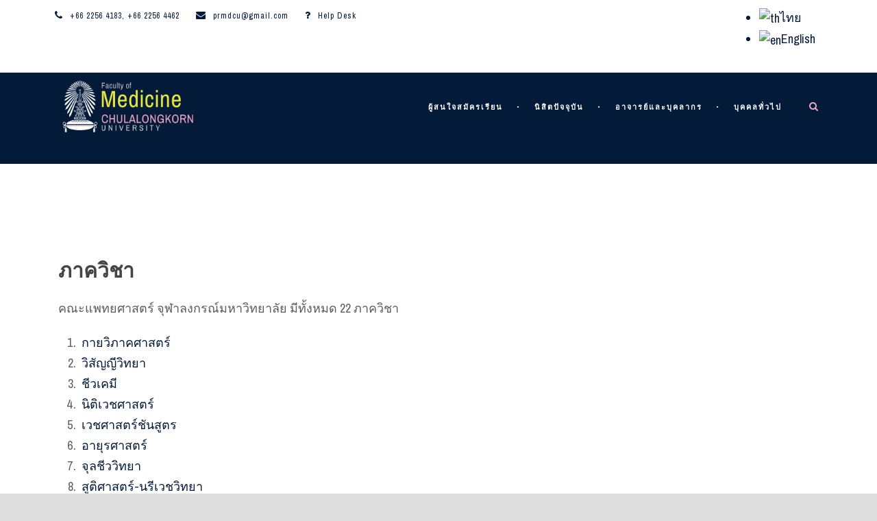

--- FILE ---
content_type: text/html; charset=UTF-8
request_url: https://www.md.chula.ac.th/academics/departments/
body_size: 11977
content:
<!DOCTYPE html>
<!--[if IE 7]><html class="ie ie7 ltie8 ltie9" lang="th"><![endif]-->
<!--[if IE 8]><html class="ie ie8 ltie9" lang="th"><![endif]-->
<!--[if !(IE 7) | !(IE 8)  ]><!-->
<html lang="th">
<!--<![endif]-->

<head>
	<meta charset="UTF-8" />
	<meta name="viewport" content="initial-scale = 1.0" />
	<title>Faculty of Medicine at Chulalongkorn University   &raquo; ภาควิชา</title>
	<link rel="pingback" href="https://www.md.chula.ac.th/xmlrpc.php" />
	
	<link rel="alternate" hreflang="th" href="https://www.md.chula.ac.th/academics/departments/" />
<link rel="alternate" hreflang="en" href="https://www.md.chula.ac.th/en/academics/departments/" />
<link rel="alternate" type="application/rss+xml" title="Faculty of Medicine at Chulalongkorn University &raquo; ฟีด" href="https://www.md.chula.ac.th/feed/" />
<link rel="alternate" type="application/rss+xml" title="Faculty of Medicine at Chulalongkorn University &raquo; ฟีดความเห็น" href="https://www.md.chula.ac.th/comments/feed/" />
		<script type="text/javascript">
			window._wpemojiSettings = {"baseUrl":"https:\/\/s.w.org\/images\/core\/emoji\/72x72\/","ext":".png","source":{"concatemoji":"https:\/\/www.md.chula.ac.th\/wp-includes\/js\/wp-emoji-release.min.js?ver=4.4.15"}};
			!function(a,b,c){function d(a){var c,d,e,f=b.createElement("canvas"),g=f.getContext&&f.getContext("2d"),h=String.fromCharCode;return g&&g.fillText?(g.textBaseline="top",g.font="600 32px Arial","flag"===a?(g.fillText(h(55356,56806,55356,56826),0,0),f.toDataURL().length>3e3):"diversity"===a?(g.fillText(h(55356,57221),0,0),c=g.getImageData(16,16,1,1).data,g.fillText(h(55356,57221,55356,57343),0,0),c=g.getImageData(16,16,1,1).data,e=c[0]+","+c[1]+","+c[2]+","+c[3],d!==e):("simple"===a?g.fillText(h(55357,56835),0,0):g.fillText(h(55356,57135),0,0),0!==g.getImageData(16,16,1,1).data[0])):!1}function e(a){var c=b.createElement("script");c.src=a,c.type="text/javascript",b.getElementsByTagName("head")[0].appendChild(c)}var f,g;c.supports={simple:d("simple"),flag:d("flag"),unicode8:d("unicode8"),diversity:d("diversity")},c.DOMReady=!1,c.readyCallback=function(){c.DOMReady=!0},c.supports.simple&&c.supports.flag&&c.supports.unicode8&&c.supports.diversity||(g=function(){c.readyCallback()},b.addEventListener?(b.addEventListener("DOMContentLoaded",g,!1),a.addEventListener("load",g,!1)):(a.attachEvent("onload",g),b.attachEvent("onreadystatechange",function(){"complete"===b.readyState&&c.readyCallback()})),f=c.source||{},f.concatemoji?e(f.concatemoji):f.wpemoji&&f.twemoji&&(e(f.twemoji),e(f.wpemoji)))}(window,document,window._wpemojiSettings);
		</script>
		<style type="text/css">
img.wp-smiley,
img.emoji {
	display: inline !important;
	border: none !important;
	box-shadow: none !important;
	height: 1em !important;
	width: 1em !important;
	margin: 0 .07em !important;
	vertical-align: -0.1em !important;
	background: none !important;
	padding: 0 !important;
}
</style>
<link rel='stylesheet' id='searchandfilter-css'  href='https://www.md.chula.ac.th/wp-content/plugins/search-filter/style.css?ver=1' type='text/css' media='all' />
<link rel='stylesheet' id='wpml-legacy-horizontal-list-0-css'  href='//www.md.chula.ac.th/wp-content/plugins/sitepress-multilingual-cms/templates/language-switchers/legacy-list-horizontal/style.css?ver=1' type='text/css' media='all' />
<link rel='stylesheet' id='style-css'  href='https://www.md.chula.ac.th/wp-content/themes/clevercourse-v2-03/style.css?ver=4.4.15' type='text/css' media='all' />
<link rel='stylesheet' id='Archivo-Narrow-google-font-css'  href='https://fonts.googleapis.com/css?family=Archivo+Narrow%3Aregular%2Citalic%2C700%2C700italic&#038;subset=latin%2Clatin-ext&#038;ver=4.4.15' type='text/css' media='all' />
<link rel='stylesheet' id='Raleway-google-font-css'  href='https://fonts.googleapis.com/css?family=Raleway%3A100%2C200%2C300%2Cregular%2C500%2C600%2C700%2C800%2C900&#038;subset=latin&#038;ver=4.4.15' type='text/css' media='all' />
<link rel='stylesheet' id='Montserrat-google-font-css'  href='https://fonts.googleapis.com/css?family=Montserrat%3Aregular%2C700&#038;subset=latin&#038;ver=4.4.15' type='text/css' media='all' />
<link rel='stylesheet' id='superfish-css'  href='https://www.md.chula.ac.th/wp-content/themes/clevercourse-v2-03/plugins/superfish/css/superfish.css?ver=4.4.15' type='text/css' media='all' />
<link rel='stylesheet' id='dlmenu-css'  href='https://www.md.chula.ac.th/wp-content/themes/clevercourse-v2-03/plugins/dl-menu/component.css?ver=4.4.15' type='text/css' media='all' />
<link rel='stylesheet' id='font-awesome-css'  href='https://www.md.chula.ac.th/wp-content/themes/clevercourse-v2-03/plugins/font-awesome/css/font-awesome.min.css?ver=4.4.15' type='text/css' media='all' />
<!--[if lt IE 8]>
<link rel='stylesheet' id='font-awesome-ie7-css'  href='https://www.md.chula.ac.th/wp-content/themes/clevercourse-v2-03/plugins/font-awesome/css/font-awesome-ie7.min.css?ver=4.4.15' type='text/css' media='all' />
<![endif]-->
<link rel='stylesheet' id='jquery-fancybox-css'  href='https://www.md.chula.ac.th/wp-content/themes/clevercourse-v2-03/plugins/fancybox/jquery.fancybox.css?ver=4.4.15' type='text/css' media='all' />
<link rel='stylesheet' id='flexslider-css'  href='https://www.md.chula.ac.th/wp-content/themes/clevercourse-v2-03/plugins/flexslider/flexslider.css?ver=4.4.15' type='text/css' media='all' />
<link rel='stylesheet' id='style-responsive-css'  href='https://www.md.chula.ac.th/wp-content/themes/clevercourse-v2-03/stylesheet/style-responsive.css?ver=4.4.15' type='text/css' media='all' />
<link rel='stylesheet' id='style-custom-css'  href='https://www.md.chula.ac.th/wp-content/themes/clevercourse-v2-03/stylesheet/style-custom.css?ver=4.4.15' type='text/css' media='all' />
<link rel='stylesheet' id='wpdreams-asp-basic-css'  href='//www.md.chula.ac.th/wp-content/plugins/ajax-search-pro/css/style.basic.css?ver=ojoKRG' type='text/css' media='all' />
<link rel='stylesheet' id='wpdreams-asp-chosen-css'  href='//www.md.chula.ac.th/wp-content/plugins/ajax-search-pro/css/chosen/chosen.css?ver=ojoKRG' type='text/css' media='all' />
<link rel='stylesheet' id='wpdreams-ajaxsearchpro-instances-css'  href='//www.md.chula.ac.th/wp-content/uploads/asp_upload/style.instances.css?ver=ojoKRG' type='text/css' media='all' />
<link rel='stylesheet' id='evcal_google_fonts-css'  href='//fonts.googleapis.com/css?family=Oswald%3A400%2C300%7COpen+Sans%3A700%2C400%2C400i%7CRoboto%3A700%2C400&#038;ver=4.4.15' type='text/css' media='screen' />
<link rel='stylesheet' id='evcal_cal_default-css'  href='//www.md.chula.ac.th/wp-content/plugins/eventON/assets/css/eventon_styles.css?ver=2.6.6' type='text/css' media='all' />
<link rel='stylesheet' id='evo_font_icons-css'  href='//www.md.chula.ac.th/wp-content/plugins/eventON/assets/fonts/font-awesome.css?ver=2.6.6' type='text/css' media='all' />
<link rel='stylesheet' id='eventon_dynamic_styles-css'  href='//www.md.chula.ac.th/wp-content/plugins/eventON/assets/css/eventon_dynamic_styles.css?ver=4.4.15' type='text/css' media='all' />
<link rel='stylesheet' id='ms-main-css'  href='https://www.md.chula.ac.th/wp-content/plugins/masterslider/public/assets/css/masterslider.main.css?ver=2.25.4' type='text/css' media='all' />
<script>if (document.location.protocol != "https:") {document.location = document.URL.replace(/^http:/i, "https:");}</script><script type='text/javascript' src='https://www.md.chula.ac.th/wp-includes/js/jquery/jquery.js?ver=1.11.3'></script>
<script type='text/javascript' src='https://www.md.chula.ac.th/wp-includes/js/jquery/jquery-migrate.min.js?ver=1.2.1'></script>
<link rel='https://api.w.org/' href='https://www.md.chula.ac.th/wp-json/' />
<link rel="EditURI" type="application/rsd+xml" title="RSD" href="https://www.md.chula.ac.th/xmlrpc.php?rsd" />
<link rel="wlwmanifest" type="application/wlwmanifest+xml" href="https://www.md.chula.ac.th/wp-includes/wlwmanifest.xml" /> 
<meta name="generator" content="WordPress 4.4.15" />
<link rel="canonical" href="https://www.md.chula.ac.th/academics/departments/" />
<link rel='shortlink' href='https://www.md.chula.ac.th/?p=3933' />
<link rel="alternate" type="application/json+oembed" href="https://www.md.chula.ac.th/wp-json/oembed/1.0/embed?url=https%3A%2F%2Fwww.md.chula.ac.th%2Facademics%2Fdepartments%2F" />
<link rel="alternate" type="text/xml+oembed" href="https://www.md.chula.ac.th/wp-json/oembed/1.0/embed?url=https%3A%2F%2Fwww.md.chula.ac.th%2Facademics%2Fdepartments%2F&#038;format=xml" />
<meta name="generator" content="WPML ver:3.9.3 stt:1,53;" />
<style>.msp-preset-1 { font-family:"Montserrat";font-weight:700;font-size:63px;letter-spacing:3px;line-height:normal;color:#ffffff;text-transform: uppercase; } 
.msp-preset-3 { font-family:"Montserrat";font-weight:normal;font-size:28px;letter-spacing:2px;line-height:normal;color:#9f9f9f;text-transform: uppercase; } 
.msp-preset-4 { background-color:#72d5cd;padding-top:17px;padding-right:23px;padding-bottom:17px;padding-left:23px;border-bottom:3px;border-color:#5f9490;border-style:solid;font-family:"Montserrat";font-weight:normal;font-size:11px;letter-spacing:2px;line-height:normal;color:#ffffff;text-transform: uppercase; } 
.msp-preset-btn-84{ background-color: #b97ebb;color: #fff; } .msp-preset-btn-84:hover{ background-color:#ca89cc;color: #fff; } .msp-preset-btn-84:active{ top:1px } .msp-preset-btn-85{ background-color: #b97ebb;color: #fff; } .msp-preset-btn-85:hover{ background-color:#ca89cc;color: #fff; } .msp-preset-btn-85:active{ top:1px } .msp-preset-btn-86{ color: #b97ebb;border:solid 1px #b97ebb; } .msp-preset-btn-86:hover{ border-color:#ca89cc;color:#ca89cc } .msp-preset-btn-86:active{ top:1px } .msp-preset-btn-87{ background-color: #b97ebb;color: #fff; } .msp-preset-btn-87:hover{ background-color:#ca89cc;color: #fff; } .msp-preset-btn-87:active{ top:1px } .msp-preset-btn-88{ background-color: #b97ebb;color: #fff;box-shadow:0 5px #9a699c; } .msp-preset-btn-88:hover{ background-color:#ca89cc;box-shadow:0 4px #9a699c;top:1px;color: #fff; } .msp-preset-btn-88:active{ box-shadow:0 2px #9a699c;top:3px; } .msp-preset-btn-89{ background-color: #5472D2;color: #fff; } .msp-preset-btn-89:hover{ background-color:#5d7fe9;color: #fff; } .msp-preset-btn-89:active{ top:1px } .msp-preset-btn-90{ background-color: #5472D2;color: #fff; } .msp-preset-btn-90:hover{ background-color:#5d7fe9;color: #fff; } .msp-preset-btn-90:active{ top:1px } .msp-preset-btn-91{ color: #5472D2;border:solid 1px #5472D2; } .msp-preset-btn-91:hover{ border-color:#5d7fe9;color:#5d7fe9 } .msp-preset-btn-91:active{ top:1px } .msp-preset-btn-92{ background-color: #5472D2;color: #fff; } .msp-preset-btn-92:hover{ background-color:#5d7fe9;color: #fff; } .msp-preset-btn-92:active{ top:1px } .msp-preset-btn-93{ background-color: #5472D2;color: #fff;box-shadow:0 5px #4c68be; } .msp-preset-btn-93:hover{ background-color:#5d7fe9;box-shadow:0 4px #4c68be;top:1px;color: #fff; } .msp-preset-btn-93:active{ box-shadow:0 2px #4c68be;top:3px; } .msp-preset-btn-94{ background-color: #00c1cf;color: #fff; } .msp-preset-btn-94:hover{ background-color:#01D4E4;color: #fff; } .msp-preset-btn-94:active{ top:1px } .msp-preset-btn-95{ background-color: #00c1cf;color: #fff; } .msp-preset-btn-95:hover{ background-color:#01D4E4;color: #fff; } .msp-preset-btn-95:active{ top:1px } .msp-preset-btn-96{ color: #00c1cf;border:solid 1px #00c1cf; } .msp-preset-btn-96:hover{ border-color:#01D4E4;color:#01D4E4 } .msp-preset-btn-96:active{ top:1px } .msp-preset-btn-97{ background-color: #00c1cf;color: #fff; } .msp-preset-btn-97:hover{ background-color:#01D4E4;color: #fff; } .msp-preset-btn-97:active{ top:1px } .msp-preset-btn-98{ background-color: #00c1cf;color: #fff;box-shadow:0 5px #00afbc; } .msp-preset-btn-98:hover{ background-color:#01D4E4;box-shadow:0 4px #00afbc;top:1px;color: #fff; } .msp-preset-btn-98:active{ box-shadow:0 2px #00afbc;top:3px; } .msp-preset-btn-99{ background-color: #4cadc9;color: #fff; } .msp-preset-btn-99:hover{ background-color:#63b2c9;color: #fff; } .msp-preset-btn-99:active{ top:1px } .msp-preset-btn-100{ background-color: #4cadc9;color: #fff; } .msp-preset-btn-100:hover{ background-color:#63b2c9;color: #fff; } .msp-preset-btn-100:active{ top:1px } .msp-preset-btn-101{ color: #4cadc9;border:solid 1px #4cadc9; } .msp-preset-btn-101:hover{ border-color:#63b2c9;color:#63b2c9 } .msp-preset-btn-101:active{ top:1px } .msp-preset-btn-102{ background-color: #4cadc9;color: #fff; } .msp-preset-btn-102:hover{ background-color:#63b2c9;color: #fff; } .msp-preset-btn-102:active{ top:1px } .msp-preset-btn-103{ background-color: #4cadc9;color: #fff;box-shadow:0 5px #1aa2c9; } .msp-preset-btn-103:hover{ background-color:#63b2c9;box-shadow:0 4px #1aa2c9;top:1px;color: #fff; } .msp-preset-btn-103:active{ box-shadow:0 2px #1aa2c9;top:3px; } .msp-preset-btn-104{ background-color: #cec2ab;color: #fff; } .msp-preset-btn-104:hover{ background-color:#cebd9d;color: #fff; } .msp-preset-btn-104:active{ top:1px } .msp-preset-btn-105{ background-color: #cec2ab;color: #fff; } .msp-preset-btn-105:hover{ background-color:#cebd9d;color: #fff; } .msp-preset-btn-105:active{ top:1px } .msp-preset-btn-106{ color: #cec2ab;border:solid 1px #cec2ab; } .msp-preset-btn-106:hover{ border-color:#cebd9d;color:#cebd9d } .msp-preset-btn-106:active{ top:1px } .msp-preset-btn-107{ background-color: #cec2ab;color: #fff; } .msp-preset-btn-107:hover{ background-color:#cebd9d;color: #fff; } .msp-preset-btn-107:active{ top:1px } .msp-preset-btn-108{ background-color: #cec2ab;color: #fff;box-shadow:0 5px #C2B7A2; } .msp-preset-btn-108:hover{ background-color:#cebd9d;box-shadow:0 4px #C2B7A2;top:1px;color: #fff; } .msp-preset-btn-108:active{ box-shadow:0 2px #C2B7A2;top:3px; } .msp-preset-btn-109{ background-color: #50485b;color: #fff; } .msp-preset-btn-109:hover{ background-color:#6a6176;color: #fff; } .msp-preset-btn-109:active{ top:1px } .msp-preset-btn-110{ background-color: #50485b;color: #fff; } .msp-preset-btn-110:hover{ background-color:#6a6176;color: #fff; } .msp-preset-btn-110:active{ top:1px } .msp-preset-btn-111{ color: #50485b;border:solid 1px #50485b; } .msp-preset-btn-111:hover{ border-color:#6a6176;color:#6a6176 } .msp-preset-btn-111:active{ top:1px } .msp-preset-btn-112{ background-color: #50485b;color: #fff; } .msp-preset-btn-112:hover{ background-color:#6a6176;color: #fff; } .msp-preset-btn-112:active{ top:1px } .msp-preset-btn-113{ background-color: #50485b;color: #fff;box-shadow:0 5px #412d5b; } .msp-preset-btn-113:hover{ background-color:#6a6176;box-shadow:0 4px #412d5b;top:1px;color: #fff; } .msp-preset-btn-113:active{ box-shadow:0 2px #412d5b;top:3px; } .msp-preset-btn-114{ background-color: #8d6dc4;color: #fff; } .msp-preset-btn-114:hover{ background-color:#977cc4;color: #fff; } .msp-preset-btn-114:active{ top:1px } .msp-preset-btn-115{ background-color: #8d6dc4;color: #fff; } .msp-preset-btn-115:hover{ background-color:#977cc4;color: #fff; } .msp-preset-btn-115:active{ top:1px } .msp-preset-btn-116{ color: #8d6dc4;border:solid 1px #8d6dc4; } .msp-preset-btn-116:hover{ border-color:#977cc4;color:#977cc4 } .msp-preset-btn-116:active{ top:1px } .msp-preset-btn-117{ background-color: #8d6dc4;color: #fff; } .msp-preset-btn-117:hover{ background-color:#977cc4;color: #fff; } .msp-preset-btn-117:active{ top:1px } .msp-preset-btn-118{ background-color: #8d6dc4;color: #fff;box-shadow:0 5px #7c51c4; } .msp-preset-btn-118:hover{ background-color:#977cc4;box-shadow:0 4px #7c51c4;top:1px;color: #fff; } .msp-preset-btn-118:active{ box-shadow:0 2px #7c51c4;top:3px; } .msp-preset-btn-119{ background-color: #75d69c;color: #fff; } .msp-preset-btn-119:hover{ background-color:#7de5a7;color: #fff; } .msp-preset-btn-119:active{ top:1px } .msp-preset-btn-120{ background-color: #75d69c;color: #fff; } .msp-preset-btn-120:hover{ background-color:#7de5a7;color: #fff; } .msp-preset-btn-120:active{ top:1px } .msp-preset-btn-121{ color: #75d69c;border:solid 1px #75d69c; } .msp-preset-btn-121:hover{ border-color:#7de5a7;color:#7de5a7 } .msp-preset-btn-121:active{ top:1px } .msp-preset-btn-122{ background-color: #75d69c;color: #fff; } .msp-preset-btn-122:hover{ background-color:#7de5a7;color: #fff; } .msp-preset-btn-122:active{ top:1px } .msp-preset-btn-123{ background-color: #75d69c;color: #fff;box-shadow:0 5px #41d67d; } .msp-preset-btn-123:hover{ background-color:#7de5a7;box-shadow:0 4px #41d67d;top:1px;color: #fff; } .msp-preset-btn-123:active{ box-shadow:0 2px #41d67d;top:3px; } .msp-preset-btn-124{ background-color: #222;color: #fff; } .msp-preset-btn-124:hover{ background-color:#333;color: #fff; } .msp-preset-btn-124:active{ top:1px } .msp-preset-btn-125{ background-color: #222;color: #fff; } .msp-preset-btn-125:hover{ background-color:#333;color: #fff; } .msp-preset-btn-125:active{ top:1px } .msp-preset-btn-126{ color: #222;border:solid 1px #222; } .msp-preset-btn-126:hover{ border-color:#333;color:#333 } .msp-preset-btn-126:active{ top:1px } .msp-preset-btn-127{ background-color: #222;color: #fff; } .msp-preset-btn-127:hover{ background-color:#333;color: #fff; } .msp-preset-btn-127:active{ top:1px } .msp-preset-btn-128{ background-color: #222;color: #fff;box-shadow:0 5px #000; } .msp-preset-btn-128:hover{ background-color:#333;box-shadow:0 4px #000;top:1px;color: #fff; } .msp-preset-btn-128:active{ box-shadow:0 2px #000;top:3px; } .msp-preset-btn-129{ background-color: #dedede;color: #666; } .msp-preset-btn-129:hover{ background-color:#d1d1d1;color: #666; } .msp-preset-btn-129:active{ top:1px } .msp-preset-btn-130{ background-color: #dedede;color: #666; } .msp-preset-btn-130:hover{ background-color:#d1d1d1;color: #666; } .msp-preset-btn-130:active{ top:1px } .msp-preset-btn-131{ color: #dedede;border:solid 1px #dedede; } .msp-preset-btn-131:hover{ border-color:#d1d1d1;color:#d1d1d1 } .msp-preset-btn-131:active{ top:1px } .msp-preset-btn-132{ background-color: #dedede;color: #666; } .msp-preset-btn-132:hover{ background-color:#d1d1d1;color: #666; } .msp-preset-btn-132:active{ top:1px } .msp-preset-btn-133{ background-color: #dedede;color: #666;box-shadow:0 5px #CACACA; } .msp-preset-btn-133:hover{ background-color:#d1d1d1;color: #666;box-shadow:0 4px #CACACA;top:1px } .msp-preset-btn-133:active{ box-shadow:0 2px #CACACA;top:3px; } .msp-preset-btn-134{ background-color: #f7be68;color: #fff; } .msp-preset-btn-134:hover{ background-color:#e9b362;color: #fff; } .msp-preset-btn-134:active{ top:1px } .msp-preset-btn-135{ background-color: #f7be68;color: #fff; } .msp-preset-btn-135:hover{ background-color:#e9b362;color: #fff; } .msp-preset-btn-135:active{ top:1px } .msp-preset-btn-136{ color: #f7be68;border:solid 1px #f7be68; } .msp-preset-btn-136:hover{ border-color:#e9b362;color:#e9b362 } .msp-preset-btn-136:active{ top:1px } .msp-preset-btn-137{ background-color: #f7be68;color: #fff; } .msp-preset-btn-137:hover{ background-color:#e9b362;color: #fff; } .msp-preset-btn-137:active{ top:1px } .msp-preset-btn-138{ background-color: #f7be68;color: #fff;box-shadow:0 5px #E7AF59; } .msp-preset-btn-138:hover{ background-color:#e9b362;box-shadow:0 4px #E7AF59;top:1px;color: #fff; } .msp-preset-btn-138:active{ box-shadow:0 2px #E7AF59;top:3px; } .msp-preset-btn-139{ background-color: #5aa1e3;color: #fff; } .msp-preset-btn-139:hover{ background-color:#5faaef;color: #fff; } .msp-preset-btn-139:active{ top:1px } .msp-preset-btn-140{ background-color: #5aa1e3;color: #fff; } .msp-preset-btn-140:hover{ background-color:#5faaef;color: #fff; } .msp-preset-btn-140:active{ top:1px } .msp-preset-btn-141{ color: #5aa1e3;border:solid 1px #5aa1e3; } .msp-preset-btn-141:hover{ border-color:#5faaef;color:#5faaef } .msp-preset-btn-141:active{ top:1px } .msp-preset-btn-142{ background-color: #5aa1e3;color: #fff; } .msp-preset-btn-142:hover{ background-color:#5faaef;color: #fff; } .msp-preset-btn-142:active{ top:1px } .msp-preset-btn-143{ background-color: #5aa1e3;color: #fff;box-shadow:0 5px #4c87bf; } .msp-preset-btn-143:hover{ background-color:#5faaef;box-shadow:0 4px #4c87bf;top:1px;color: #fff; } .msp-preset-btn-143:active{ box-shadow:0 2px #4c87bf;top:3px; } .msp-preset-btn-144{ background-color: #6dab3c;color: #fff; } .msp-preset-btn-144:hover{ background-color:#76b941;color: #fff; } .msp-preset-btn-144:active{ top:1px } .msp-preset-btn-145{ background-color: #6dab3c;color: #fff; } .msp-preset-btn-145:hover{ background-color:#76b941;color: #fff; } .msp-preset-btn-145:active{ top:1px } .msp-preset-btn-146{ color: #6dab3c;border:solid 1px #6dab3c; } .msp-preset-btn-146:hover{ border-color:#76b941;color:#76b941 } .msp-preset-btn-146:active{ top:1px } .msp-preset-btn-147{ background-color: #6dab3c;color: #fff; } .msp-preset-btn-147:hover{ background-color:#76b941;color: #fff; } .msp-preset-btn-147:active{ top:1px } .msp-preset-btn-148{ background-color: #6dab3c;color: #fff;box-shadow:0 5px #5e9334; } .msp-preset-btn-148:hover{ background-color:#76b941;box-shadow:0 4px #5e9334;top:1px;color: #fff; } .msp-preset-btn-148:active{ box-shadow:0 2px #5e9334;top:3px; } .msp-preset-btn-149{ background-color: #f4524d;color: #fff; } .msp-preset-btn-149:hover{ background-color:#e04b47;color: #fff; } .msp-preset-btn-149:active{ top:1px } .msp-preset-btn-150{ background-color: #f4524d;color: #fff; } .msp-preset-btn-150:hover{ background-color:#e04b47;color: #fff; } .msp-preset-btn-150:active{ top:1px } .msp-preset-btn-151{ color: #f4524d;border:solid 1px #f4524d; } .msp-preset-btn-151:hover{ border-color:#e04b47;color:#e04b47 } .msp-preset-btn-151:active{ top:1px } .msp-preset-btn-152{ background-color: #f4524d;color: #fff; } .msp-preset-btn-152:hover{ background-color:#e04b47;color: #fff; } .msp-preset-btn-152:active{ top:1px } .msp-preset-btn-153{ background-color: #f4524d;color: #fff;box-shadow:0 5px #cb4440; } .msp-preset-btn-153:hover{ background-color:#e04b47;box-shadow:0 4px #cb4440;top:1px;color: #fff; } .msp-preset-btn-153:active{ box-shadow:0 2px #cb4440;top:3px; } .msp-preset-btn-154{ background-color: #f79468;color: #fff; } .msp-preset-btn-154:hover{ background-color:#e78a61;color: #fff; } .msp-preset-btn-154:active{ top:1px } .msp-preset-btn-155{ background-color: #f79468;color: #fff; } .msp-preset-btn-155:hover{ background-color:#e78a61;color: #fff; } .msp-preset-btn-155:active{ top:1px } .msp-preset-btn-156{ color: #f79468;border:solid 1px #f79468; } .msp-preset-btn-156:hover{ border-color:#e78a61;color:#e78a61 } .msp-preset-btn-156:active{ top:1px } .msp-preset-btn-157{ background-color: #f79468;color: #fff; } .msp-preset-btn-157:hover{ background-color:#e78a61;color: #fff; } .msp-preset-btn-157:active{ top:1px } .msp-preset-btn-158{ background-color: #f79468;color: #fff;box-shadow:0 5px #da835c; } .msp-preset-btn-158:hover{ background-color:#e78a61;box-shadow:0 4px #da835c;top:1px;color: #fff; } .msp-preset-btn-158:active{ box-shadow:0 2px #da835c;top:3px; }.msp-cn-45-1 { font-family:"Archivo Narrow";font-weight:700;font-size:40px;letter-spacing:3px;line-height:normal;color:#ffffff;text-transform: uppercase; } 
.msp-cn-45-15 { font-family:"Archivo Narrow";font-weight:700;font-size:40px;letter-spacing:3px;line-height:normal;color:#ffffff;text-transform: uppercase; } 
.msp-cn-45-16 { font-family:"Archivo Narrow";font-weight:700;font-size:40px;letter-spacing:3px;line-height:normal;color:#ffffff;text-transform: uppercase; } 
.msp-cn-45-17 { font-family:"Archivo Narrow";font-weight:700;font-size:40px;letter-spacing:3px;line-height:normal;color:#ffffff;text-transform: uppercase; } 
.msp-cn-45-21 { font-family:"Archivo Narrow";font-weight:700;font-size:40px;letter-spacing:3px;line-height:normal;color:#ffffff;text-transform: uppercase; } 
.msp-cn-58-30 { font-family:"Archivo Narrow";font-weight:700;font-size:40px;letter-spacing:3px;line-height:normal;color:#ffffff;text-transform: uppercase; } 
.msp-cn-58-31 { font-family:"Archivo Narrow";font-weight:700;font-size:40px;letter-spacing:3px;line-height:normal;color:#ffffff;text-transform: uppercase; } 
.msp-cn-58-32 { font-family:"Archivo Narrow";font-weight:700;font-size:40px;letter-spacing:3px;line-height:normal;color:#ffffff;text-transform: uppercase; } 
.msp-cn-58-35 { font-family:"Archivo Narrow";font-weight:700;font-size:40px;letter-spacing:3px;line-height:normal;color:#ffffff;text-transform: uppercase; } 
.msp-cn-58-36 { font-family:"Archivo Narrow";font-weight:700;font-size:40px;letter-spacing:3px;line-height:normal;color:#ffffff;text-transform: uppercase; } 

.msp-cn-50-22 { font-family:"Archivo Narrow";font-weight:700;font-size:40px;letter-spacing:3px;line-height:normal;color:#ffffff;text-transform: uppercase; } 
.msp-cn-50-27 { font-family:"Archivo Narrow";font-weight:700;font-size:40px;letter-spacing:3px;line-height:normal;color:#ffffff;text-transform: uppercase; } 

.msp-cn-45-14 { font-family:"Archivo Narrow";font-weight:700;font-size:40px;letter-spacing:3px;line-height:normal;color:#ffffff;text-transform: uppercase; } 
.msp-cn-45-18 { font-family:"Archivo Narrow";font-weight:700;font-size:40px;letter-spacing:3px;line-height:normal;color:#ffffff;text-transform: uppercase; } 
.msp-cn-48-19 { font-family:"Archivo Narrow";font-weight:700;font-size:40px;letter-spacing:3px;line-height:normal;color:#ffffff;text-transform: uppercase; } 
.msp-cn-48-20 { font-family:"Archivo Narrow";font-weight:700;font-size:40px;letter-spacing:3px;line-height:normal;color:#ffffff;text-transform: uppercase; } 
.msp-cn-48-21 { font-family:"Archivo Narrow";font-weight:700;font-size:40px;letter-spacing:3px;line-height:normal;color:#ffffff;text-transform: uppercase; } 
.msp-cn-48-22 { font-family:"Archivo Narrow";font-weight:700;font-size:40px;letter-spacing:3px;line-height:normal;color:#ffffff;text-transform: uppercase; } 

.msp-cn-45-1 { font-family:"Archivo Narrow";font-weight:700;font-size:40px;letter-spacing:3px;line-height:normal;color:#ffffff;text-transform: uppercase; } 
.msp-cn-45-15 { font-family:"Archivo Narrow";font-weight:700;font-size:40px;letter-spacing:3px;line-height:normal;color:#ffffff;text-transform: uppercase; } 
.msp-cn-45-16 { font-family:"Archivo Narrow";font-weight:700;font-size:40px;letter-spacing:3px;line-height:normal;color:#ffffff;text-transform: uppercase; } 
.msp-cn-45-17 { font-family:"Archivo Narrow";font-weight:700;font-size:40px;letter-spacing:3px;line-height:normal;color:#ffffff;text-transform: uppercase; } 
.msp-cn-45-21 { font-family:"Archivo Narrow";font-weight:700;font-size:40px;letter-spacing:3px;line-height:normal;color:#ffffff;text-transform: uppercase; } 
.msp-cn-45-27 { font-family:"Archivo Narrow";font-weight:700;font-size:40px;letter-spacing:3px;line-height:normal;color:#ffffff;text-transform: uppercase; } 
.msp-cn-45-29 { font-family:"Archivo Narrow";font-weight:700;font-size:40px;letter-spacing:3px;line-height:normal;color:#ffffff;text-transform: uppercase; } 
.msp-cn-45-30 { font-family:"Archivo Narrow";font-weight:700;font-size:40px;letter-spacing:3px;line-height:normal;color:#ffffff;text-transform: uppercase; } 
.msp-cn-45-33 { font-family:"Archivo Narrow";font-weight:700;font-size:40px;letter-spacing:3px;line-height:normal;color:#ffffff;text-transform: uppercase; } 
</style>
<script>var ms_grabbing_curosr='https://www.md.chula.ac.th/wp-content/plugins/masterslider/public/assets/css/common/grabbing.cur',ms_grab_curosr='https://www.md.chula.ac.th/wp-content/plugins/masterslider/public/assets/css/common/grab.cur';</script>
<meta name="generator" content="MasterSlider 2.25.4 - Responsive Touch Image Slider" />
<link rel="shortcut icon" href="https://www.md.chula.ac.th/wp-content/uploads/2019/01/chula-fav-1.png" type="image/x-icon" /><!-- Global site tag (gtag.js) - Google Analytics -->
<script async src="https://www.googletagmanager.com/gtag/js?id=UA-122644866-2"></script>
<script>
  window.dataLayer = window.dataLayer || [];
  function gtag(){dataLayer.push(arguments);}
  gtag('js', new Date());

  gtag('config', 'UA-122644866-2');
</script>
<!-- load the script for older ie version -->
<!--[if lt IE 9]>
<script src="https://www.md.chula.ac.th/wp-content/themes/clevercourse-v2-03/javascript/html5.js" type="text/javascript"></script>
<script src="https://www.md.chula.ac.th/wp-content/themes/clevercourse-v2-03/plugins/easy-pie-chart/excanvas.js" type="text/javascript"></script>
<![endif]-->
                <link href='//fonts.googleapis.com/css?family=Open+Sans:300|Open+Sans:400|Open+Sans:700' rel='stylesheet' type='text/css'>
                

<!-- EventON Version -->
<meta name="generator" content="EventON 2.6.6" />

            <style type="text/css">
                <!--
                @font-face {
                    font-family: 'asppsicons2';
                    src: url('https://www.md.chula.ac.th/wp-content/plugins/ajax-search-pro/css/fonts/icons/icons2.eot');
                    src: url('https://www.md.chula.ac.th/wp-content/plugins/ajax-search-pro/css/fonts/icons/icons2.eot?#iefix') format('embedded-opentype'),
                    url('https://www.md.chula.ac.th/wp-content/plugins/ajax-search-pro/css/fonts/icons/icons2.woff2') format('woff2'),
                    url('https://www.md.chula.ac.th/wp-content/plugins/ajax-search-pro/css/fonts/icons/icons2.woff') format('woff'),
                    url('https://www.md.chula.ac.th/wp-content/plugins/ajax-search-pro/css/fonts/icons/icons2.ttf') format('truetype'),
                    url('https://www.md.chula.ac.th/wp-content/plugins/ajax-search-pro/css/fonts/icons/icons2.svg#icons') format('svg');
                    font-weight: normal;
                    font-style: normal;
                }
                .asp_m{height: 0;}                -->
            </style>
                        <script type="text/javascript">
                if ( typeof _ASP !== "undefined" && _ASP !== null && typeof _ASP.initialize !== "undefined" )
                    _ASP.initialize();
            </script>
            </head>

<body data-rsssl=1 class="page page-id-3933 page-child parent-pageid-3891 page-template-default _masterslider _msp_version_2.25.4">

<div class="body-wrapper  float-menu" data-home="https://www.md.chula.ac.th" >
		<header class="gdlr-header-wrapper">
		<!-- top navigation -->
				<div class="top-navigation-wrapper">
			<div class="top-navigation-container container">
				<div class="top-navigation-left">	
					<div class="top-navigation-left-text">
					<div style="margin: 0px 10px; display: inline-block; *display: inline; *zoom:1; color: #041a39;">
<i class="gdlr-icon icon-phone fa fa-phone" style="color: #041a39; font-size: 14px; " ></i>+66 2256 4183, +66 2256 4462 
</div>

<div style="margin: 0px 10px; display: inline-block; *display: inline; *zoom:1; color: #041a39;">
<i class="gdlr-icon icon-envelope fa fa-envelope" style="color: #041a39; font-size: 14px; " ></i>prmdcu@gmail.com
</div>

<div style="margin: 0px 10px; display: inline-block; *display: inline; *zoom:1; color: #041a39;">
<i class="gdlr-icon icon-question fa fa-question" style="color: #041a39; font-size: 14px; " ></i><a  href="https://www.md.chula.ac.th/help-desk/">Help Desk</a>
</div>					</div>
				</div>
				<div class="top-navigation-right">
					<div class="top-social-wrapper">
					<div class="clear"></div>					
<div class="wpml-ls-statics-shortcode_actions wpml-ls wpml-ls-legacy-list-horizontal">
	<ul><li class="wpml-ls-slot-shortcode_actions wpml-ls-item wpml-ls-item-th wpml-ls-current-language wpml-ls-first-item wpml-ls-item-legacy-list-horizontal">
				<a href="https://www.md.chula.ac.th/academics/departments/" class="wpml-ls-link"><img class="wpml-ls-flag" src="https://www.md.chula.ac.th/wp-content/plugins/sitepress-multilingual-cms/res/flags/th.png" alt="th" title="ไทย"><span class="wpml-ls-native">ไทย</span></a>
			</li><li class="wpml-ls-slot-shortcode_actions wpml-ls-item wpml-ls-item-en wpml-ls-last-item wpml-ls-item-legacy-list-horizontal">
				<a href="https://www.md.chula.ac.th/en/academics/departments/" class="wpml-ls-link"><img class="wpml-ls-flag" src="https://www.md.chula.ac.th/wp-content/plugins/sitepress-multilingual-cms/res/flags/en.png" alt="en" title="English"><span class="wpml-ls-native">English</span></a>
			</li></ul>
</div>					</div>
										<div class="clear"></div>
				</div>
				<div class="clear"></div>
			</div>
		</div>
				
		<!-- logo -->
		<div class="gdlr-header-inner">
			<div class="gdlr-header-container container">
				<!-- logo -->
				<div class="gdlr-logo">
					<a href="https://www.md.chula.ac.th" >
						<img src="https://www.md.chula.ac.th/wp-content/uploads/2021/03/chula-logo-re.png" alt="" width="1092" height="448" />						
					</a>
					<div class="gdlr-responsive-navigation dl-menuwrapper" id="gdlr-responsive-navigation" ><button class="dl-trigger">Open Menu</button><ul id="menu-main-shortcuts" class="dl-menu gdlr-main-mobile-menu"><li id="menu-item-4289" class="menu-item menu-item-type-post_type menu-item-object-page menu-item-4289"><a href="https://www.md.chula.ac.th/prospective-students/">ผู้สนใจสมัครเรียน</a></li>
<li id="menu-item-4288" class="menu-item menu-item-type-post_type menu-item-object-page menu-item-4288"><a href="https://www.md.chula.ac.th/current-students/">นิสิตปัจจุบัน</a></li>
<li id="menu-item-4287" class="menu-item menu-item-type-post_type menu-item-object-page menu-item-4287"><a href="https://www.md.chula.ac.th/faculty-and-staff/">อาจารย์และบุคลากร</a></li>
<li id="menu-item-4286" class="menu-item menu-item-type-post_type menu-item-object-page menu-item-4286"><a href="https://www.md.chula.ac.th/general-visitors/">บุคคลทั่วไป</a></li>
</ul></div>						
				</div>
				
				<!-- navigation -->
				<div class="gdlr-navigation-wrapper"><nav class="gdlr-navigation" id="gdlr-main-navigation" role="navigation"><ul id="menu-main-shortcuts-1" class="sf-menu gdlr-main-menu"><li  class="menu-item menu-item-type-post_type menu-item-object-page menu-item-4289menu-item menu-item-type-post_type menu-item-object-page menu-item-4289 gdlr-normal-menu"><a href="https://www.md.chula.ac.th/prospective-students/">ผู้สนใจสมัครเรียน</a></li>
<li  class="menu-item menu-item-type-post_type menu-item-object-page menu-item-4288menu-item menu-item-type-post_type menu-item-object-page menu-item-4288 gdlr-normal-menu"><a href="https://www.md.chula.ac.th/current-students/">นิสิตปัจจุบัน</a></li>
<li  class="menu-item menu-item-type-post_type menu-item-object-page menu-item-4287menu-item menu-item-type-post_type menu-item-object-page menu-item-4287 gdlr-normal-menu"><a href="https://www.md.chula.ac.th/faculty-and-staff/">อาจารย์และบุคลากร</a></li>
<li  class="menu-item menu-item-type-post_type menu-item-object-page menu-item-4286menu-item menu-item-type-post_type menu-item-object-page menu-item-4286 gdlr-normal-menu"><a href="https://www.md.chula.ac.th/general-visitors/">บุคคลทั่วไป</a></li>
</ul><div class="gdlr-nav-search-form-button" id="gdlr-nav-search-form-button"><i class="fa fa-search icon-search"></i></div></nav><div class="clear"></div></div>	
				
				<div class="clear"></div>
			</div>
		</div>		
		<div class="clear"></div>
	</header>
	<div id="gdlr-header-substitute" ></div>
	<div class="gdlr-nav-search-form" id="gdlr-nav-search-form">
		<div class="gdlr-nav-search-container container"> 
		<form method="get" action="https://www.md.chula.ac.th">
			<i class="fa fa-search icon-search"></i>
			<input type="submit" id="searchsubmit" class="style-2" value="">
			<div class="search-text" id="search-text">
				<input type="text" value="" name="s" id="s" autocomplete="off" data-default="Type keywords..." >
			</div>
			<div class="clear"></div>
		</form>
		</div>
	</div>		
	
 
	<!-- is search -->	<div class="content-wrapper">

	<div class="gdlr-content">

		<!-- Above Sidebar Section-->
						
		<!-- Sidebar With Content Section-->
		<div class="with-sidebar-wrapper"><section id="content-section-1" ><div class="gdlr-full-size-wrapper gdlr-show-all"  style=" background-color: #ffffff; "  ><div class="gdlr-master-slider-item gdlr-slider-item gdlr-item"  style="margin-bottom: 0px;"  >
		<!-- MasterSlider -->
		<div id="P_MS697007191c118" class="master-slider-parent ms-parent-id-26"  >

			
			<!-- MasterSlider Main -->
			<div id="MS697007191c118" class="master-slider ms-skin-default" >
				 				 
			<div  class="ms-slide" data-delay="3" data-fill-mode="fill"  >
					<img src="https://www.md.chula.ac.th/wp-content/plugins/masterslider/public/assets/css/blank.gif" alt="" title="missing" data-src="https://www.md.chula.ac.th/wp-content/uploads/2016/03/banner-department.jpg" />


				</div>

			</div>
			<!-- END MasterSlider Main -->

			 
		</div>
		<!-- END MasterSlider -->

		<script>
		( window.MSReady = window.MSReady || [] ).push( function( $ ) {

			"use strict";
			var masterslider_c118 = new MasterSlider();

			// slider controls
			masterslider_c118.control('arrows'     ,{ autohide:true, overVideo:true  });
			// slider setup
			masterslider_c118.setup("MS697007191c118", {
				width           : 1000,
				height          : 350,
				minHeight       : 0,
				space           : 0,
				start           : 1,
				grabCursor      : true,
				swipe           : true,
				mouse           : true,
				keyboard        : false,
				layout          : "fullwidth",
				wheel           : false,
				autoplay        : true,
				instantStartLayers:false,
				loop            : true,
				shuffle         : false,
				preload         : 0,
				heightLimit     : true,
				autoHeight      : false,
				smoothHeight    : true,
				endPause        : false,
				overPause       : true,
				fillMode        : "fill",
				centerControls  : true,
				startOnAppear   : false,
				layersMode      : "center",
				autofillTarget  : "",
				hideLayers      : false,
				fullscreenMargin: 0,
				speed           : 20,
				dir             : "h",
				parallaxMode    : 'swipe',
				view            : "basic"
			});

			
			window.masterslider_instances = window.masterslider_instances || [];
			window.masterslider_instances.push( masterslider_c118 );
		});
		</script>

</div><div class="clear"></div></div><div class="clear"></div></section><section id="content-section-2" ><div class="gdlr-color-wrapper  gdlr-show-all no-skin" style="background-color: #ffffff; padding-top: 0px; " ><div class="container"><div class="gdlr-item gdlr-content-item" ><h1> </h1>
<h1><strong>ภาควิชา</strong></h1>
<p>คณะแพทยศาสตร์ จุฬาลงกรณ์มหาวิทยาลัย มีทั้งหมด 22 ภาควิชา</p>
<ol>
<li> <a href="https://anatomymedchula.com/" target="_blank">กายวิภาคศาสตร์</a></li>
<li> <a href="https://www.aneschula.com/" target="_blank">วิสัญญีวิทยา</a></li>
<li> <a href="https://biochemistry.md.chula.ac.th/" target="_blank">ชีวเคมี</a></li>
<li> <a href="https://www.forensicchula.net/?fbclid=IwAR2vJ0tFUTxFzlVZKyQGFK-8lyGEMnmWMAKpFjE8cMTJ3m_G_zoe2p4MG20" target="_blank">นิติเวชศาสตร์</a></li>
<li> <a href="http://labmed.md.chula.ac.th/" target="_blank">เวชศาสตร์ชันสูตร</a></li>
<li> <a href="http://www.cumedicine.org/2015/web/" target="_blank">อายุรศาสตร์</a></li>
<li> <a href="http://micro.md.chula.ac.th/" target="_blank">จุลชีววิทยา</a></li>
<li> <a href="https://www.cu-obgyn.com/TH/" target="_blank">สูติศาสตร์-นรีเวชวิทยา</a></li>
<li> <a href="https://ophthalmology.md.chula.ac.th/" target="_blank">จักษุวิทยา</a></li>
<li> <a href="http://ent.md.chula.ac.th/" target="_blank">โสต ศอ นาสิกวิทยา</a></li>
<li> <a href="http://ortho2.md.chula.ac.th/" target="_blank">ออร์โธปิดิกส์</a></li>
<li> <a href="https://pathochula.wixsite.com/pathology" target="_blank">พยาธิวิทยา</a></li>
<li> <a href="http://parasitology.md.chula.ac.th/th/" target="_blank">ปรสิตวิทยา</a></li>
<li> <a href="https://ped.md.chula.ac.th" target="_blank">กุมารเวชศาสตร์</a></li>
<li> <a href="https://sites.google.com/chula.ac.th/psm/" target="_blank">เวชศาสตร์ป้องกันและสังคม</a></li>
<li> <a href="http://pharma.md.chula.ac.th/" target="_blank">เภสัชวิทยา</a></li>
<li> <a href="http://physiology.md.chula.ac.th/" target="_blank">สรีรวิทยา</a></li>
<li> <a href="http://psychiatry.md.chula.ac.th/" target="_blank">จิตเวชศาสตร์</a></li>
<li> <a href="http://radiology.md.chula.ac.th/" target="_blank">รังสีวิทยา</a></li>
<li> <a href="https://www.chulasurgery.com/index.php" target="_blank">ศัลยศาสตร์</a></li>
<li> <a href="https://rehabmed.md.chula.ac.th/" target="_blank">เวชศาสตร์ฟื้นฟู</a></li>
<li> <a href="http://em.md.chula.ac.th/">เวชศาสตร์ฉุกเฉิน</a></li>
</ol>
<p> </p>
<p> </p>
<p>
<a class="gdlr-button large" href="https://www.md.chula.ac.th/academics/" target="_self"  style="color:#ffffff; background-color:#ff99ff; "  >กลับไปหน้า "หลักสูตร"</a></p>
</div><div class="clear"></div></div></div><div class="clear"></div></section></div>
		
		<!-- Below Sidebar Section-->
		
		
	</div><!-- gdlr-content -->
		<div class="clear" ></div>
	</div><!-- content wrapper -->

		
	<footer class="footer-wrapper" >
				<div class="footer-container container">
										<div class="footer-column three columns" id="footer-widget-1" >
					<div id="nav_menu-2" class="widget widget_nav_menu gdlr-item gdlr-widget"><div class="menu-explore-mdcu-container"><ul id="menu-explore-mdcu" class="menu"><li id="menu-item-4300" class="menu-item menu-item-type-post_type menu-item-object-page menu-item-has-children menu-item-4300"><a href="https://www.md.chula.ac.th/explore-mdcu/">เกี่ยวกับเรา</a>
<ul class="sub-menu">
	<li id="menu-item-4301" class="menu-item menu-item-type-post_type menu-item-object-page menu-item-4301"><a href="https://www.md.chula.ac.th/explore-mdcu/history-vision/">ประวัติและวิสัยทัศน์</a></li>
	<li id="menu-item-4305" class="menu-item menu-item-type-post_type menu-item-object-page menu-item-4305"><a href="https://www.md.chula.ac.th/explore-mdcu/executive-board/">คณะผู้บริหาร</a></li>
	<li id="menu-item-4302" class="menu-item menu-item-type-post_type menu-item-object-page menu-item-4302"><a href="https://www.md.chula.ac.th/explore-mdcu/instructors/">คณาจารย์</a></li>
	<li id="menu-item-4307" class="menu-item menu-item-type-post_type menu-item-object-page menu-item-4307"><a href="https://www.md.chula.ac.th/homepage-2/research-affairs/">ฝ่ายวิจัย</a></li>
	<li id="menu-item-4308" class="menu-item menu-item-type-post_type menu-item-object-page menu-item-4308"><a href="https://www.md.chula.ac.th/explore-mdcu/awards-accolades/">ผลงานและรางวัล</a></li>
	<li id="menu-item-4975" class="menu-item menu-item-type-post_type menu-item-object-page menu-item-4975"><a href="https://www.md.chula.ac.th/explore-mdcu/international-affairs/">ฝ่ายวิรัชกิจ</a></li>
	<li id="menu-item-4304" class="menu-item menu-item-type-post_type menu-item-object-page menu-item-4304"><a href="https://www.md.chula.ac.th/explore-mdcu/king-chulalongkorn-memorial-hospital/">โรงพยาบาลจุฬาลงกรณ์ สภากาชาดไทย</a></li>
	<li id="menu-item-5817" class="menu-item menu-item-type-post_type menu-item-object-page menu-item-5817"><a href="https://www.md.chula.ac.th/explore-mdcu/thairedcross/">สภากาชาดไทย</a></li>
	<li id="menu-item-4979" class="menu-item menu-item-type-post_type menu-item-object-page menu-item-4979"><a href="https://www.md.chula.ac.th/explore-mdcu/facts-figures/">ข้อมูลและสถิติ</a></li>
	<li id="menu-item-8239" class="menu-item menu-item-type-post_type menu-item-object-page menu-item-8239"><a href="https://www.md.chula.ac.th/explore-mdcu/one-chula/">โรงพยาบาลโรงเรียนแพทย์คุณธรรม / Code of Conduct</a></li>
	<li id="menu-item-10932" class="menu-item menu-item-type-post_type menu-item-object-page menu-item-10932"><a href="https://www.md.chula.ac.th/explore-mdcu/mdcu-foundation/">มูลนิธิคณะแพทยศาสตร์ จุฬาลงกรณ์</a></li>
</ul>
</li>
</ul></div></div><div id="nav_menu-5" class="widget widget_nav_menu gdlr-item gdlr-widget"><div class="menu-event-contact-faq-container"><ul id="menu-event-contact-faq" class="menu"><li id="menu-item-7101" class="menu-item menu-item-type-post_type menu-item-object-page menu-item-7101"><a href="https://www.md.chula.ac.th/pr-news/">ข่าวประชาสัมพันธ์</a></li>
<li id="menu-item-4635" class="menu-item menu-item-type-custom menu-item-object-custom menu-item-4635"><a href="https://www.md.chula.ac.th/events/">Event Calendar</a></li>
<li id="menu-item-4340" class="menu-item menu-item-type-post_type menu-item-object-page menu-item-4340"><a href="https://www.md.chula.ac.th/intranet/">อินทราเน็ต / ลิ้งค์</a></li>
<li id="menu-item-5812" class="menu-item menu-item-type-post_type menu-item-object-page menu-item-5812"><a href="https://www.md.chula.ac.th/e-learning/">E-Learning</a></li>
<li id="menu-item-5822" class="menu-item menu-item-type-post_type menu-item-object-page menu-item-5822"><a href="https://www.md.chula.ac.th/help-desk/">Help Desk</a></li>
<li id="menu-item-4339" class="menu-item menu-item-type-post_type menu-item-object-page menu-item-4339"><a href="https://www.md.chula.ac.th/contact-us/">ติดต่อเรา</a></li>
</ul></div></div>				</div>
										<div class="footer-column three columns" id="footer-widget-2" >
					<div id="nav_menu-3" class="widget widget_nav_menu gdlr-item gdlr-widget"><div class="menu-academics-container"><ul id="menu-academics" class="menu"><li id="menu-item-4309" class="menu-item menu-item-type-post_type menu-item-object-page current-page-ancestor current-menu-ancestor current-menu-parent current-page-parent current_page_parent current_page_ancestor menu-item-has-children menu-item-4309"><a href="https://www.md.chula.ac.th/academics/">หลักสูตร</a>
<ul class="sub-menu">
	<li id="menu-item-4318" class="menu-item menu-item-type-post_type menu-item-object-page menu-item-has-children menu-item-4318"><a href="https://www.md.chula.ac.th/academics/undergraduate-program/">ปริญญาบัณฑิต</a>
	<ul class="sub-menu">
		<li id="menu-item-16181" class="menu-item menu-item-type-post_type menu-item-object-page menu-item-16181"><a href="https://www.md.chula.ac.th/academics/undergraduate-program/undergraduate-program-th/">หลักสูตรแพทยศาสตรบัณฑิต</a></li>
		<li id="menu-item-16179" class="menu-item menu-item-type-post_type menu-item-object-page menu-item-16179"><a href="https://www.md.chula.ac.th/academics/undergraduate-program/cu-medi/">หลักสูตรแพทยศาสตรบัณฑิต (หลักสูตรนานาชาติ)</a></li>
		<li id="menu-item-16180" class="menu-item menu-item-type-post_type menu-item-object-page menu-item-16180"><a href="https://www.md.chula.ac.th/academics/undergraduate-program/dual-degree/">หลักสูตรแพทยศาสตร์ จุฬาฯ (หลักสูตร 2 ปริญญา)</a></li>
	</ul>
</li>
	<li id="menu-item-4313" class="menu-item menu-item-type-post_type menu-item-object-page menu-item-has-children menu-item-4313"><a href="https://www.md.chula.ac.th/academics/graduate-programs/">บัณฑิตศึกษา</a>
	<ul class="sub-menu">
		<li id="menu-item-4316" class="menu-item menu-item-type-post_type menu-item-object-page menu-item-4316"><a href="https://www.md.chula.ac.th/academics/graduate-programs/masters-degree-programs/">หลักสูตรวิทยาศาสตรมหาบัณฑิต</a></li>
		<li id="menu-item-4317" class="menu-item menu-item-type-post_type menu-item-object-page menu-item-4317"><a href="https://www.md.chula.ac.th/academics/graduate-programs/ph-d-programs/">หลักสูตรวิทยาศาสตรดุษฎีบัณฑิต</a></li>
		<li id="menu-item-4314" class="menu-item menu-item-type-post_type menu-item-object-page menu-item-4314"><a href="https://www.md.chula.ac.th/academics/graduate-programs/international-joint-ph-d-programs/">International Joint Ph.D. Programs</a></li>
		<li id="menu-item-5080" class="menu-item menu-item-type-post_type menu-item-object-page menu-item-5080"><a href="https://www.md.chula.ac.th/academics/graduate-programs/residency-training-programs/">หลักสูตรแพทย์ประจำบ้าน</a></li>
		<li id="menu-item-5079" class="menu-item menu-item-type-post_type menu-item-object-page menu-item-5079"><a href="https://www.md.chula.ac.th/academics/graduate-programs/fellowship-training-programs/">หลักสูตรการฝึกอบรมผู้เชี่ยวชาญเฉพาะทาง</a></li>
		<li id="menu-item-10537" class="menu-item menu-item-type-post_type menu-item-object-page menu-item-10537"><a href="https://www.md.chula.ac.th/academics/graduate-programs/higher-graduate-diploma/">หลักสูตรประกาศนียบัตรบัณฑิตชั้นสูง / ประกาศนียบัตรบัณฑิตทางวิทยาศาสตร์การแพทย์คลินิก</a></li>
	</ul>
</li>
	<li id="menu-item-4315" class="menu-item menu-item-type-post_type menu-item-object-page menu-item-4315"><a href="https://www.md.chula.ac.th/academics/international-training-programs-electives-short-courses/">International Training Programs, Electives &#038;  Short  Courses</a></li>
	<li id="menu-item-4310" class="menu-item menu-item-type-post_type menu-item-object-page current-menu-item page_item page-item-3933 current_page_item menu-item-4310"><a href="https://www.md.chula.ac.th/academics/departments/">ภาควิชา</a></li>
	<li id="menu-item-4311" class="menu-item menu-item-type-post_type menu-item-object-page menu-item-4311"><a href="https://www.md.chula.ac.th/academics/divisions/">หน่วยงานภายใน</a></li>
</ul>
</li>
</ul></div></div>				</div>
										<div class="footer-column three columns" id="footer-widget-3" >
					<div id="nav_menu-8" class="widget widget_nav_menu gdlr-item gdlr-widget"><div class="menu-lifestyle-container"><ul id="menu-lifestyle" class="menu"><li id="menu-item-4319" class="menu-item menu-item-type-post_type menu-item-object-page menu-item-has-children menu-item-4319"><a href="https://www.md.chula.ac.th/lifestyle/">ไลฟ์สไตล์</a>
<ul class="sub-menu">
	<li id="menu-item-4320" class="menu-item menu-item-type-post_type menu-item-object-page menu-item-4320"><a href="https://www.md.chula.ac.th/lifestyle/accommodations/">หอพัก</a></li>
	<li id="menu-item-4321" class="menu-item menu-item-type-post_type menu-item-object-page menu-item-4321"><a href="https://www.md.chula.ac.th/lifestyle/cafes-restaurants/">ร้านอาหารและคาเฟ่</a></li>
	<li id="menu-item-4322" class="menu-item menu-item-type-post_type menu-item-object-page menu-item-4322"><a href="https://www.md.chula.ac.th/lifestyle/sports-facilities/">สิ่งอำนวยความสะดวกทางการกีฬา</a></li>
	<li id="menu-item-4323" class="menu-item menu-item-type-post_type menu-item-object-page menu-item-4323"><a href="https://www.md.chula.ac.th/lifestyle/parks/">สวนสาธารณะ</a></li>
	<li id="menu-item-4324" class="menu-item menu-item-type-post_type menu-item-object-page menu-item-4324"><a href="https://www.md.chula.ac.th/lifestyle/our-neighborhood/">รอบรั้วคณะแพทยศาสตร์</a></li>
	<li id="menu-item-4326" class="menu-item menu-item-type-post_type menu-item-object-page menu-item-4326"><a href="https://www.md.chula.ac.th/lifestyle/10-mdcus-tips/">10 MDCU Tips</a></li>
	<li id="menu-item-5834" class="menu-item menu-item-type-post_type menu-item-object-page menu-item-5834"><a href="https://www.md.chula.ac.th/lifestyle/mdcu-hall-of-fame/">หอประวัติคณะแพทยศาสตร์ จุฬาฯ</a></li>
	<li id="menu-item-5833" class="menu-item menu-item-type-post_type menu-item-object-page menu-item-5833"><a href="https://www.md.chula.ac.th/lifestyle/ramaviii-museum/">ห้องเรื่อง ในหลวงอานันทฯ</a></li>
</ul>
</li>
</ul></div></div><div id="nav_menu-4" class="widget widget_nav_menu gdlr-item gdlr-widget"><div class="menu-services-container"><ul id="menu-services" class="menu"><li id="menu-item-4327" class="menu-item menu-item-type-post_type menu-item-object-page menu-item-has-children menu-item-4327"><a href="https://www.md.chula.ac.th/services/">บริการ</a>
<ul class="sub-menu">
	<li id="menu-item-4329" class="menu-item menu-item-type-post_type menu-item-object-page menu-item-4329"><a href="https://www.md.chula.ac.th/services/research-services/">วิจัย</a></li>
	<li id="menu-item-4328" class="menu-item menu-item-type-post_type menu-item-object-page menu-item-4328"><a href="https://www.md.chula.ac.th/services/scientific-conference-center/">การประชุมวิชาการ</a></li>
	<li id="menu-item-5775" class="menu-item menu-item-type-post_type menu-item-object-page menu-item-5775"><a href="https://www.md.chula.ac.th/services/chula-medical-innovation-center/">ศูนย์นวัตกรรมทางการแพทย์ CMIC</a></li>
	<li id="menu-item-5777" class="menu-item menu-item-type-post_type menu-item-object-page menu-item-5777"><a href="https://www.md.chula.ac.th/services/library/">หอสมุดคณะแพทยศาสตร์</a></li>
	<li id="menu-item-5785" class="menu-item menu-item-type-post_type menu-item-object-page menu-item-5785"><a href="https://www.md.chula.ac.th/services/canceriec/">ศูนย์ความเป็นเลิศด้านภูมิคุ้มกันบำบัดมะเร็ง</a></li>
	<li id="menu-item-5793" class="menu-item menu-item-type-post_type menu-item-object-page menu-item-5793"><a href="https://www.md.chula.ac.th/services/cusb/">ศูนย์ชีววิทยาเชิงระบบ</a></li>
	<li id="menu-item-10376" class="menu-item menu-item-type-post_type menu-item-object-page menu-item-10376"><a href="https://www.md.chula.ac.th/services/cmdl/">ศูนย์ห้องปฏิบัติการทางการแพทย์</a></li>
	<li id="menu-item-20229" class="menu-item menu-item-type-post_type menu-item-object-page menu-item-20229"><a href="https://www.md.chula.ac.th/services/mdcu-learning-innovation/">MDCU Learning &#038; Innovation</a></li>
</ul>
</li>
</ul></div></div>				</div>
										<div class="footer-column three columns" id="footer-widget-4" >
					<div id="nav_menu-6" class="widget widget_nav_menu gdlr-item gdlr-widget"><div class="menu-publications-container"><ul id="menu-publications" class="menu"><li id="menu-item-4330" class="menu-item menu-item-type-post_type menu-item-object-page menu-item-has-children menu-item-4330"><a href="https://www.md.chula.ac.th/publications/">สื่อสิ่งพิมพ์</a>
<ul class="sub-menu">
	<li id="menu-item-4331" class="menu-item menu-item-type-post_type menu-item-object-page menu-item-4331"><a href="https://www.md.chula.ac.th/publications/asian-biomedicine/">Asian Biomedicine Journal</a></li>
	<li id="menu-item-4332" class="menu-item menu-item-type-post_type menu-item-object-page menu-item-4332"><a href="https://www.md.chula.ac.th/publications/%e0%b8%88%e0%b8%b8%e0%b8%ac%e0%b8%b2%e0%b8%a5%e0%b8%87%e0%b8%81%e0%b8%a3%e0%b8%93%e0%b9%8c%e0%b9%80%e0%b8%a7%e0%b8%8a%e0%b8%aa%e0%b8%b2%e0%b8%a3/">จุฬาลงกรณ์เวชสาร</a></li>
	<li id="menu-item-5802" class="menu-item menu-item-type-post_type menu-item-object-page menu-item-5802"><a href="https://www.md.chula.ac.th/publications/journal-lorchula/">วารสาร ฬ.จุฬา</a></li>
</ul>
</li>
</ul></div></div><div id="nav_menu-7" class="widget widget_nav_menu gdlr-item gdlr-widget"><div class="menu-downloads-container"><ul id="menu-downloads" class="menu"><li id="menu-item-4334" class="menu-item menu-item-type-post_type menu-item-object-page menu-item-has-children menu-item-4334"><a href="https://www.md.chula.ac.th/downloads/">ดาวน์โหลด</a>
<ul class="sub-menu">
	<li id="menu-item-4335" class="menu-item menu-item-type-post_type menu-item-object-page menu-item-4335"><a href="https://www.md.chula.ac.th/downloads/applications/">ข้อมูลการสมัครเรียน</a></li>
	<li id="menu-item-4336" class="menu-item menu-item-type-post_type menu-item-object-page menu-item-4336"><a href="https://www.md.chula.ac.th/downloads/job/">สมัครงาน</a></li>
	<li id="menu-item-4337" class="menu-item menu-item-type-post_type menu-item-object-page menu-item-4337"><a href="https://www.md.chula.ac.th/downloads/chula-profile/">หนังสือแนะนำคณะแพทย์</a></li>
	<li id="menu-item-4338" class="menu-item menu-item-type-post_type menu-item-object-page menu-item-4338"><a href="https://www.md.chula.ac.th/downloads/chula-research-magazine/">Chula Research Magazine</a></li>
	<li id="menu-item-4596" class="menu-item menu-item-type-post_type menu-item-object-page menu-item-4596"><a href="https://www.md.chula.ac.th/downloads/map/">แผนที่</a></li>
	<li id="menu-item-5807" class="menu-item menu-item-type-post_type menu-item-object-page menu-item-5807"><a href="https://www.md.chula.ac.th/downloads/announcement/">ประกาศต่างๆ</a></li>
	<li id="menu-item-12703" class="menu-item menu-item-type-post_type menu-item-object-page menu-item-12703"><a href="https://www.md.chula.ac.th/annual-report/">หนังสือรายงานประจำปี</a></li>
</ul>
</li>
</ul></div></div>				</div>
									<div class="clear"></div>
		</div>
				
				<div class="copyright-wrapper">
			<div class="copyright-container container">
				<div class="copyright-left">
					Copyright © 2016- All Right Reserved				</div>
				<div class="copyright-right">
					Faculty of Medicine at Chulalongkorn University				</div>
				<div class="clear"></div>
			</div>
		</div>
			</footer>
	</div> <!-- body-wrapper -->
		<script type="text/javascript">
		/*<![CDATA[*/
		var gmapstyles = 'default';
		/* ]]> */
		</script>		
		<script type="text/javascript"></script>            <div class='asp_hidden_data' id="asp_hidden_data" style="display: none !important;">
                <svg style="position:absolute" height="0" width="0">
                    <filter id="aspblur">
                        <feGaussianBlur in="SourceGraphic" stdDeviation="4"/>
                    </filter>
                </svg>
                <svg style="position:absolute" height="0" width="0">
                    <filter id="no_aspblur"></filter>
                </svg>
            </div>
        <div class='evo_lightboxes' style='display:block'>					<div class='evo_lightbox eventcard eventon_events_list' id='' >
						<div class="evo_content_in">													
							<div class="evo_content_inin">
								<div class="evo_lightbox_content">
									<a class='evolbclose '>X</a>
									<div class='evo_lightbox_body eventon_list_event evo_pop_body evcal_eventcard'> </div>
								</div>
							</div>							
						</div>
					</div>
					</div><script type='text/javascript' src='https://www.md.chula.ac.th/wp-content/themes/clevercourse-v2-03/plugins/superfish/js/superfish.js?ver=1.0'></script>
<script type='text/javascript' src='https://www.md.chula.ac.th/wp-includes/js/hoverIntent.min.js?ver=1.8.1'></script>
<script type='text/javascript' src='https://www.md.chula.ac.th/wp-content/themes/clevercourse-v2-03/plugins/dl-menu/modernizr.custom.js?ver=1.0'></script>
<script type='text/javascript' src='https://www.md.chula.ac.th/wp-content/themes/clevercourse-v2-03/plugins/dl-menu/jquery.dlmenu.js?ver=1.0'></script>
<script type='text/javascript' src='https://www.md.chula.ac.th/wp-content/themes/clevercourse-v2-03/plugins/jquery.easing.js?ver=1.0'></script>
<script type='text/javascript' src='https://www.md.chula.ac.th/wp-content/themes/clevercourse-v2-03/plugins/fancybox/jquery.fancybox.pack.js?ver=1.0'></script>
<script type='text/javascript' src='https://www.md.chula.ac.th/wp-content/themes/clevercourse-v2-03/plugins/fancybox/helpers/jquery.fancybox-media.js?ver=1.0'></script>
<script type='text/javascript' src='https://www.md.chula.ac.th/wp-content/themes/clevercourse-v2-03/plugins/fancybox/helpers/jquery.fancybox-thumbs.js?ver=1.0'></script>
<script type='text/javascript' src='https://www.md.chula.ac.th/wp-content/themes/clevercourse-v2-03/plugins/flexslider/jquery.flexslider.js?ver=1.0'></script>
<script type='text/javascript' src='https://www.md.chula.ac.th/wp-content/themes/clevercourse-v2-03/javascript/gdlr-script.js?ver=1.0'></script>
<script type='text/javascript' src='//www.md.chula.ac.th/wp-content/plugins/ajax-search-pro/js/nomin/photostack.js?ver=ojoKRG'></script>
<script type='text/javascript' src='//www.md.chula.ac.th/wp-content/plugins/ajax-search-pro/js/min/chosen.jquery.min.js?ver=ojoKRG'></script>
<script type='text/javascript'>
/* <![CDATA[ */
var ajaxsearchpro = {"ajaxurl":"https:\/\/www.md.chula.ac.th\/wp-admin\/admin-ajax.php","backend_ajaxurl":"https:\/\/www.md.chula.ac.th\/wp-admin\/admin-ajax.php","js_scope":"jQuery"};
var ASP = {"ajaxurl":"https:\/\/www.md.chula.ac.th\/wp-admin\/admin-ajax.php","backend_ajaxurl":"https:\/\/www.md.chula.ac.th\/wp-admin\/admin-ajax.php","js_scope":"jQuery","asp_url":"https:\/\/www.md.chula.ac.th\/wp-content\/plugins\/ajax-search-pro\/","upload_url":"https:\/\/www.md.chula.ac.th\/wp-content\/uploads\/asp_upload\/","detect_ajax":"0","media_query":"ojoKRG","version":"4968","scrollbar":"1","css_loaded":"1","js_retain_popstate":"1","fix_duplicates":"1"};
/* ]]> */
</script>
<script type='text/javascript' src='//www.md.chula.ac.th/wp-content/plugins/ajax-search-pro/js/min/jquery.ajaxsearchpro-noui-isotope.min.js?ver=ojoKRG'></script>
<script type='text/javascript' src='https://www.md.chula.ac.th/wp-includes/js/jquery/ui/core.min.js?ver=1.11.4'></script>
<script type='text/javascript' src='https://www.md.chula.ac.th/wp-includes/js/jquery/ui/datepicker.min.js?ver=1.11.4'></script>
<script type='text/javascript' src='//www.md.chula.ac.th/wp-content/plugins/eventON/assets/js/eventon_functions.js?ver=2.6.6'></script>
<script type='text/javascript' src='https://www.md.chula.ac.th/wp-content/plugins/eventON/assets/js/jquery.mobile.min.js?ver=2.6.6'></script>
<script type='text/javascript' src='//www.md.chula.ac.th/wp-content/plugins/eventON/assets/js/jquery.mousewheel.min.js?ver=2.6.6'></script>
<script type='text/javascript'>
/* <![CDATA[ */
var the_ajax_script = {"ajaxurl":"https:\/\/www.md.chula.ac.th\/wp-admin\/admin-ajax.php","postnonce":"d51a7f0401"};
/* ]]> */
</script>
<script type='text/javascript' src='//www.md.chula.ac.th/wp-content/plugins/eventON/assets/js/eventon_script.js?ver=2.6.6'></script>
<script type='text/javascript' src='https://maps.google.com/maps/api/js?libraries=geometry%2Cplaces%2Cweather%2Cpanoramio%2Cdrawing&#038;language=en&#038;ver=4.4.15'></script>
<script type='text/javascript'>
/* <![CDATA[ */
var wpgmp_local = {"all_location":"All","show_locations":"Show Locations","sort_by":"Sort by","wpgmp_not_working":"not working...","place_icon_url":"https:\/\/www.md.chula.ac.th\/wp-content\/plugins\/wp-google-map-plugin\/assets\/images\/icons\/"};
/* ]]> */
</script>
<script type='text/javascript' src='https://www.md.chula.ac.th/wp-content/plugins/wp-google-map-plugin/assets/js/maps.js?ver=2.3.4'></script>
<script type='text/javascript' src='https://www.md.chula.ac.th/wp-includes/js/wp-embed.min.js?ver=4.4.15'></script>
<script type='text/javascript' src='https://www.md.chula.ac.th/wp-content/plugins/masterslider/public/assets/js/masterslider.min.js?ver=2.25.4'></script>
</body>
</html>